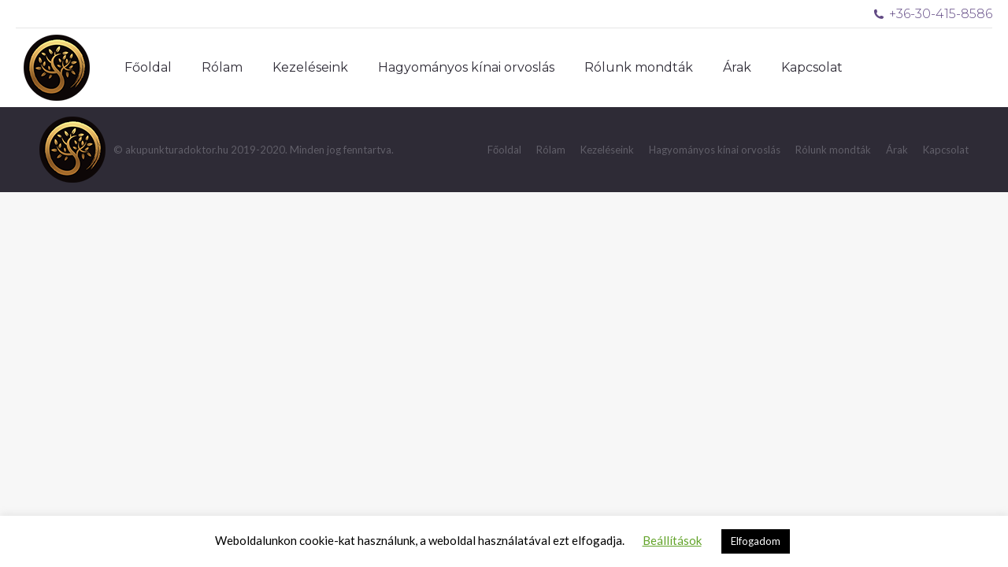

--- FILE ---
content_type: text/html; charset=UTF-8
request_url: https://akupunkturadoktor.hu/dt_gallery/modern-lifestyle/
body_size: 12557
content:
<!DOCTYPE html>
<!--[if !(IE 6) | !(IE 7) | !(IE 8)  ]><!-->
<html lang="hu" class="no-js">
<!--<![endif]-->
<head>
	<meta charset="UTF-8" />
		<meta name="viewport" content="width=device-width, initial-scale=1, maximum-scale=1, user-scalable=0">
		<meta name="theme-color" content="#979fa3"/>	<link rel="profile" href="http://gmpg.org/xfn/11" />
	        <script type="text/javascript">
            if (/Android|webOS|iPhone|iPad|iPod|BlackBerry|IEMobile|Opera Mini/i.test(navigator.userAgent)) {
                var originalAddEventListener = EventTarget.prototype.addEventListener,
                    oldWidth = window.innerWidth;

                EventTarget.prototype.addEventListener = function (eventName, eventHandler, useCapture) {
                    if (eventName === "resize") {
                        originalAddEventListener.call(this, eventName, function (event) {
                            if (oldWidth === window.innerWidth) {
                                return;
                            }
                            else if (oldWidth !== window.innerWidth) {
                                oldWidth = window.innerWidth;
                            }
                            if (eventHandler.handleEvent) {
                                eventHandler.handleEvent.call(this, event);
                            }
                            else {
                                eventHandler.call(this, event);
                            };
                        }, useCapture);
                    }
                    else {
                        originalAddEventListener.call(this, eventName, eventHandler, useCapture);
                    };
                };
            };
        </script>
		<title>Modern Lifestyle &#8211; Berta Bea &#8211; akupunkturadoktor.hu</title>
<meta name='robots' content='max-image-preview:large' />
<link rel='dns-prefetch' href='//fonts.googleapis.com' />
<link rel="alternate" type="application/rss+xml" title="Berta Bea - akupunkturadoktor.hu &raquo; hírcsatorna" href="https://akupunkturadoktor.hu/feed/" />
<link rel="alternate" type="application/rss+xml" title="Berta Bea - akupunkturadoktor.hu &raquo; hozzászólás hírcsatorna" href="https://akupunkturadoktor.hu/comments/feed/" />
<script type="text/javascript">
/* <![CDATA[ */
window._wpemojiSettings = {"baseUrl":"https:\/\/s.w.org\/images\/core\/emoji\/15.0.3\/72x72\/","ext":".png","svgUrl":"https:\/\/s.w.org\/images\/core\/emoji\/15.0.3\/svg\/","svgExt":".svg","source":{"concatemoji":"https:\/\/akupunkturadoktor.hu\/wp-includes\/js\/wp-emoji-release.min.js?ver=6.5.7"}};
/*! This file is auto-generated */
!function(i,n){var o,s,e;function c(e){try{var t={supportTests:e,timestamp:(new Date).valueOf()};sessionStorage.setItem(o,JSON.stringify(t))}catch(e){}}function p(e,t,n){e.clearRect(0,0,e.canvas.width,e.canvas.height),e.fillText(t,0,0);var t=new Uint32Array(e.getImageData(0,0,e.canvas.width,e.canvas.height).data),r=(e.clearRect(0,0,e.canvas.width,e.canvas.height),e.fillText(n,0,0),new Uint32Array(e.getImageData(0,0,e.canvas.width,e.canvas.height).data));return t.every(function(e,t){return e===r[t]})}function u(e,t,n){switch(t){case"flag":return n(e,"\ud83c\udff3\ufe0f\u200d\u26a7\ufe0f","\ud83c\udff3\ufe0f\u200b\u26a7\ufe0f")?!1:!n(e,"\ud83c\uddfa\ud83c\uddf3","\ud83c\uddfa\u200b\ud83c\uddf3")&&!n(e,"\ud83c\udff4\udb40\udc67\udb40\udc62\udb40\udc65\udb40\udc6e\udb40\udc67\udb40\udc7f","\ud83c\udff4\u200b\udb40\udc67\u200b\udb40\udc62\u200b\udb40\udc65\u200b\udb40\udc6e\u200b\udb40\udc67\u200b\udb40\udc7f");case"emoji":return!n(e,"\ud83d\udc26\u200d\u2b1b","\ud83d\udc26\u200b\u2b1b")}return!1}function f(e,t,n){var r="undefined"!=typeof WorkerGlobalScope&&self instanceof WorkerGlobalScope?new OffscreenCanvas(300,150):i.createElement("canvas"),a=r.getContext("2d",{willReadFrequently:!0}),o=(a.textBaseline="top",a.font="600 32px Arial",{});return e.forEach(function(e){o[e]=t(a,e,n)}),o}function t(e){var t=i.createElement("script");t.src=e,t.defer=!0,i.head.appendChild(t)}"undefined"!=typeof Promise&&(o="wpEmojiSettingsSupports",s=["flag","emoji"],n.supports={everything:!0,everythingExceptFlag:!0},e=new Promise(function(e){i.addEventListener("DOMContentLoaded",e,{once:!0})}),new Promise(function(t){var n=function(){try{var e=JSON.parse(sessionStorage.getItem(o));if("object"==typeof e&&"number"==typeof e.timestamp&&(new Date).valueOf()<e.timestamp+604800&&"object"==typeof e.supportTests)return e.supportTests}catch(e){}return null}();if(!n){if("undefined"!=typeof Worker&&"undefined"!=typeof OffscreenCanvas&&"undefined"!=typeof URL&&URL.createObjectURL&&"undefined"!=typeof Blob)try{var e="postMessage("+f.toString()+"("+[JSON.stringify(s),u.toString(),p.toString()].join(",")+"));",r=new Blob([e],{type:"text/javascript"}),a=new Worker(URL.createObjectURL(r),{name:"wpTestEmojiSupports"});return void(a.onmessage=function(e){c(n=e.data),a.terminate(),t(n)})}catch(e){}c(n=f(s,u,p))}t(n)}).then(function(e){for(var t in e)n.supports[t]=e[t],n.supports.everything=n.supports.everything&&n.supports[t],"flag"!==t&&(n.supports.everythingExceptFlag=n.supports.everythingExceptFlag&&n.supports[t]);n.supports.everythingExceptFlag=n.supports.everythingExceptFlag&&!n.supports.flag,n.DOMReady=!1,n.readyCallback=function(){n.DOMReady=!0}}).then(function(){return e}).then(function(){var e;n.supports.everything||(n.readyCallback(),(e=n.source||{}).concatemoji?t(e.concatemoji):e.wpemoji&&e.twemoji&&(t(e.twemoji),t(e.wpemoji)))}))}((window,document),window._wpemojiSettings);
/* ]]> */
</script>
<style id='wp-emoji-styles-inline-css' type='text/css'>

	img.wp-smiley, img.emoji {
		display: inline !important;
		border: none !important;
		box-shadow: none !important;
		height: 1em !important;
		width: 1em !important;
		margin: 0 0.07em !important;
		vertical-align: -0.1em !important;
		background: none !important;
		padding: 0 !important;
	}
</style>
<link rel="stylesheet" href="https://akupunkturadoktor.hu/wp-content/cache/minify/a5ff7.css" media="all" />

<style id='wp-block-library-theme-inline-css' type='text/css'>
.wp-block-audio figcaption{color:#555;font-size:13px;text-align:center}.is-dark-theme .wp-block-audio figcaption{color:#ffffffa6}.wp-block-audio{margin:0 0 1em}.wp-block-code{border:1px solid #ccc;border-radius:4px;font-family:Menlo,Consolas,monaco,monospace;padding:.8em 1em}.wp-block-embed figcaption{color:#555;font-size:13px;text-align:center}.is-dark-theme .wp-block-embed figcaption{color:#ffffffa6}.wp-block-embed{margin:0 0 1em}.blocks-gallery-caption{color:#555;font-size:13px;text-align:center}.is-dark-theme .blocks-gallery-caption{color:#ffffffa6}.wp-block-image figcaption{color:#555;font-size:13px;text-align:center}.is-dark-theme .wp-block-image figcaption{color:#ffffffa6}.wp-block-image{margin:0 0 1em}.wp-block-pullquote{border-bottom:4px solid;border-top:4px solid;color:currentColor;margin-bottom:1.75em}.wp-block-pullquote cite,.wp-block-pullquote footer,.wp-block-pullquote__citation{color:currentColor;font-size:.8125em;font-style:normal;text-transform:uppercase}.wp-block-quote{border-left:.25em solid;margin:0 0 1.75em;padding-left:1em}.wp-block-quote cite,.wp-block-quote footer{color:currentColor;font-size:.8125em;font-style:normal;position:relative}.wp-block-quote.has-text-align-right{border-left:none;border-right:.25em solid;padding-left:0;padding-right:1em}.wp-block-quote.has-text-align-center{border:none;padding-left:0}.wp-block-quote.is-large,.wp-block-quote.is-style-large,.wp-block-quote.is-style-plain{border:none}.wp-block-search .wp-block-search__label{font-weight:700}.wp-block-search__button{border:1px solid #ccc;padding:.375em .625em}:where(.wp-block-group.has-background){padding:1.25em 2.375em}.wp-block-separator.has-css-opacity{opacity:.4}.wp-block-separator{border:none;border-bottom:2px solid;margin-left:auto;margin-right:auto}.wp-block-separator.has-alpha-channel-opacity{opacity:1}.wp-block-separator:not(.is-style-wide):not(.is-style-dots){width:100px}.wp-block-separator.has-background:not(.is-style-dots){border-bottom:none;height:1px}.wp-block-separator.has-background:not(.is-style-wide):not(.is-style-dots){height:2px}.wp-block-table{margin:0 0 1em}.wp-block-table td,.wp-block-table th{word-break:normal}.wp-block-table figcaption{color:#555;font-size:13px;text-align:center}.is-dark-theme .wp-block-table figcaption{color:#ffffffa6}.wp-block-video figcaption{color:#555;font-size:13px;text-align:center}.is-dark-theme .wp-block-video figcaption{color:#ffffffa6}.wp-block-video{margin:0 0 1em}.wp-block-template-part.has-background{margin-bottom:0;margin-top:0;padding:1.25em 2.375em}
</style>
<style id='classic-theme-styles-inline-css' type='text/css'>
/*! This file is auto-generated */
.wp-block-button__link{color:#fff;background-color:#32373c;border-radius:9999px;box-shadow:none;text-decoration:none;padding:calc(.667em + 2px) calc(1.333em + 2px);font-size:1.125em}.wp-block-file__button{background:#32373c;color:#fff;text-decoration:none}
</style>
<style id='global-styles-inline-css' type='text/css'>
body{--wp--preset--color--black: #000000;--wp--preset--color--cyan-bluish-gray: #abb8c3;--wp--preset--color--white: #FFF;--wp--preset--color--pale-pink: #f78da7;--wp--preset--color--vivid-red: #cf2e2e;--wp--preset--color--luminous-vivid-orange: #ff6900;--wp--preset--color--luminous-vivid-amber: #fcb900;--wp--preset--color--light-green-cyan: #7bdcb5;--wp--preset--color--vivid-green-cyan: #00d084;--wp--preset--color--pale-cyan-blue: #8ed1fc;--wp--preset--color--vivid-cyan-blue: #0693e3;--wp--preset--color--vivid-purple: #9b51e0;--wp--preset--color--accent: #979fa3;--wp--preset--color--dark-gray: #111;--wp--preset--color--light-gray: #767676;--wp--preset--gradient--vivid-cyan-blue-to-vivid-purple: linear-gradient(135deg,rgba(6,147,227,1) 0%,rgb(155,81,224) 100%);--wp--preset--gradient--light-green-cyan-to-vivid-green-cyan: linear-gradient(135deg,rgb(122,220,180) 0%,rgb(0,208,130) 100%);--wp--preset--gradient--luminous-vivid-amber-to-luminous-vivid-orange: linear-gradient(135deg,rgba(252,185,0,1) 0%,rgba(255,105,0,1) 100%);--wp--preset--gradient--luminous-vivid-orange-to-vivid-red: linear-gradient(135deg,rgba(255,105,0,1) 0%,rgb(207,46,46) 100%);--wp--preset--gradient--very-light-gray-to-cyan-bluish-gray: linear-gradient(135deg,rgb(238,238,238) 0%,rgb(169,184,195) 100%);--wp--preset--gradient--cool-to-warm-spectrum: linear-gradient(135deg,rgb(74,234,220) 0%,rgb(151,120,209) 20%,rgb(207,42,186) 40%,rgb(238,44,130) 60%,rgb(251,105,98) 80%,rgb(254,248,76) 100%);--wp--preset--gradient--blush-light-purple: linear-gradient(135deg,rgb(255,206,236) 0%,rgb(152,150,240) 100%);--wp--preset--gradient--blush-bordeaux: linear-gradient(135deg,rgb(254,205,165) 0%,rgb(254,45,45) 50%,rgb(107,0,62) 100%);--wp--preset--gradient--luminous-dusk: linear-gradient(135deg,rgb(255,203,112) 0%,rgb(199,81,192) 50%,rgb(65,88,208) 100%);--wp--preset--gradient--pale-ocean: linear-gradient(135deg,rgb(255,245,203) 0%,rgb(182,227,212) 50%,rgb(51,167,181) 100%);--wp--preset--gradient--electric-grass: linear-gradient(135deg,rgb(202,248,128) 0%,rgb(113,206,126) 100%);--wp--preset--gradient--midnight: linear-gradient(135deg,rgb(2,3,129) 0%,rgb(40,116,252) 100%);--wp--preset--font-size--small: 13px;--wp--preset--font-size--medium: 20px;--wp--preset--font-size--large: 36px;--wp--preset--font-size--x-large: 42px;--wp--preset--spacing--20: 0.44rem;--wp--preset--spacing--30: 0.67rem;--wp--preset--spacing--40: 1rem;--wp--preset--spacing--50: 1.5rem;--wp--preset--spacing--60: 2.25rem;--wp--preset--spacing--70: 3.38rem;--wp--preset--spacing--80: 5.06rem;--wp--preset--shadow--natural: 6px 6px 9px rgba(0, 0, 0, 0.2);--wp--preset--shadow--deep: 12px 12px 50px rgba(0, 0, 0, 0.4);--wp--preset--shadow--sharp: 6px 6px 0px rgba(0, 0, 0, 0.2);--wp--preset--shadow--outlined: 6px 6px 0px -3px rgba(255, 255, 255, 1), 6px 6px rgba(0, 0, 0, 1);--wp--preset--shadow--crisp: 6px 6px 0px rgba(0, 0, 0, 1);}:where(.is-layout-flex){gap: 0.5em;}:where(.is-layout-grid){gap: 0.5em;}body .is-layout-flex{display: flex;}body .is-layout-flex{flex-wrap: wrap;align-items: center;}body .is-layout-flex > *{margin: 0;}body .is-layout-grid{display: grid;}body .is-layout-grid > *{margin: 0;}:where(.wp-block-columns.is-layout-flex){gap: 2em;}:where(.wp-block-columns.is-layout-grid){gap: 2em;}:where(.wp-block-post-template.is-layout-flex){gap: 1.25em;}:where(.wp-block-post-template.is-layout-grid){gap: 1.25em;}.has-black-color{color: var(--wp--preset--color--black) !important;}.has-cyan-bluish-gray-color{color: var(--wp--preset--color--cyan-bluish-gray) !important;}.has-white-color{color: var(--wp--preset--color--white) !important;}.has-pale-pink-color{color: var(--wp--preset--color--pale-pink) !important;}.has-vivid-red-color{color: var(--wp--preset--color--vivid-red) !important;}.has-luminous-vivid-orange-color{color: var(--wp--preset--color--luminous-vivid-orange) !important;}.has-luminous-vivid-amber-color{color: var(--wp--preset--color--luminous-vivid-amber) !important;}.has-light-green-cyan-color{color: var(--wp--preset--color--light-green-cyan) !important;}.has-vivid-green-cyan-color{color: var(--wp--preset--color--vivid-green-cyan) !important;}.has-pale-cyan-blue-color{color: var(--wp--preset--color--pale-cyan-blue) !important;}.has-vivid-cyan-blue-color{color: var(--wp--preset--color--vivid-cyan-blue) !important;}.has-vivid-purple-color{color: var(--wp--preset--color--vivid-purple) !important;}.has-black-background-color{background-color: var(--wp--preset--color--black) !important;}.has-cyan-bluish-gray-background-color{background-color: var(--wp--preset--color--cyan-bluish-gray) !important;}.has-white-background-color{background-color: var(--wp--preset--color--white) !important;}.has-pale-pink-background-color{background-color: var(--wp--preset--color--pale-pink) !important;}.has-vivid-red-background-color{background-color: var(--wp--preset--color--vivid-red) !important;}.has-luminous-vivid-orange-background-color{background-color: var(--wp--preset--color--luminous-vivid-orange) !important;}.has-luminous-vivid-amber-background-color{background-color: var(--wp--preset--color--luminous-vivid-amber) !important;}.has-light-green-cyan-background-color{background-color: var(--wp--preset--color--light-green-cyan) !important;}.has-vivid-green-cyan-background-color{background-color: var(--wp--preset--color--vivid-green-cyan) !important;}.has-pale-cyan-blue-background-color{background-color: var(--wp--preset--color--pale-cyan-blue) !important;}.has-vivid-cyan-blue-background-color{background-color: var(--wp--preset--color--vivid-cyan-blue) !important;}.has-vivid-purple-background-color{background-color: var(--wp--preset--color--vivid-purple) !important;}.has-black-border-color{border-color: var(--wp--preset--color--black) !important;}.has-cyan-bluish-gray-border-color{border-color: var(--wp--preset--color--cyan-bluish-gray) !important;}.has-white-border-color{border-color: var(--wp--preset--color--white) !important;}.has-pale-pink-border-color{border-color: var(--wp--preset--color--pale-pink) !important;}.has-vivid-red-border-color{border-color: var(--wp--preset--color--vivid-red) !important;}.has-luminous-vivid-orange-border-color{border-color: var(--wp--preset--color--luminous-vivid-orange) !important;}.has-luminous-vivid-amber-border-color{border-color: var(--wp--preset--color--luminous-vivid-amber) !important;}.has-light-green-cyan-border-color{border-color: var(--wp--preset--color--light-green-cyan) !important;}.has-vivid-green-cyan-border-color{border-color: var(--wp--preset--color--vivid-green-cyan) !important;}.has-pale-cyan-blue-border-color{border-color: var(--wp--preset--color--pale-cyan-blue) !important;}.has-vivid-cyan-blue-border-color{border-color: var(--wp--preset--color--vivid-cyan-blue) !important;}.has-vivid-purple-border-color{border-color: var(--wp--preset--color--vivid-purple) !important;}.has-vivid-cyan-blue-to-vivid-purple-gradient-background{background: var(--wp--preset--gradient--vivid-cyan-blue-to-vivid-purple) !important;}.has-light-green-cyan-to-vivid-green-cyan-gradient-background{background: var(--wp--preset--gradient--light-green-cyan-to-vivid-green-cyan) !important;}.has-luminous-vivid-amber-to-luminous-vivid-orange-gradient-background{background: var(--wp--preset--gradient--luminous-vivid-amber-to-luminous-vivid-orange) !important;}.has-luminous-vivid-orange-to-vivid-red-gradient-background{background: var(--wp--preset--gradient--luminous-vivid-orange-to-vivid-red) !important;}.has-very-light-gray-to-cyan-bluish-gray-gradient-background{background: var(--wp--preset--gradient--very-light-gray-to-cyan-bluish-gray) !important;}.has-cool-to-warm-spectrum-gradient-background{background: var(--wp--preset--gradient--cool-to-warm-spectrum) !important;}.has-blush-light-purple-gradient-background{background: var(--wp--preset--gradient--blush-light-purple) !important;}.has-blush-bordeaux-gradient-background{background: var(--wp--preset--gradient--blush-bordeaux) !important;}.has-luminous-dusk-gradient-background{background: var(--wp--preset--gradient--luminous-dusk) !important;}.has-pale-ocean-gradient-background{background: var(--wp--preset--gradient--pale-ocean) !important;}.has-electric-grass-gradient-background{background: var(--wp--preset--gradient--electric-grass) !important;}.has-midnight-gradient-background{background: var(--wp--preset--gradient--midnight) !important;}.has-small-font-size{font-size: var(--wp--preset--font-size--small) !important;}.has-medium-font-size{font-size: var(--wp--preset--font-size--medium) !important;}.has-large-font-size{font-size: var(--wp--preset--font-size--large) !important;}.has-x-large-font-size{font-size: var(--wp--preset--font-size--x-large) !important;}
.wp-block-navigation a:where(:not(.wp-element-button)){color: inherit;}
:where(.wp-block-post-template.is-layout-flex){gap: 1.25em;}:where(.wp-block-post-template.is-layout-grid){gap: 1.25em;}
:where(.wp-block-columns.is-layout-flex){gap: 2em;}:where(.wp-block-columns.is-layout-grid){gap: 2em;}
.wp-block-pullquote{font-size: 1.5em;line-height: 1.6;}
</style>
<link rel="stylesheet" href="https://akupunkturadoktor.hu/wp-content/cache/minify/c92b2.css" media="all" />



<link rel='stylesheet' id='dt-web-fonts-css' href='https://fonts.googleapis.com/css?family=Roboto:400,600,700%7CMontserrat:300,400,600,700%7CRoboto+Condensed:400,600,700%7CLato:400,600,700' type='text/css' media='all' />
<link rel="stylesheet" href="https://akupunkturadoktor.hu/wp-content/cache/minify/42d14.css" media="all" />

<style id='dt-main-inline-css' type='text/css'>
body #load {
  display: block;
  height: 100%;
  overflow: hidden;
  position: fixed;
  width: 100%;
  z-index: 9901;
  opacity: 1;
  visibility: visible;
  transition: all .35s ease-out;
}
.load-wrap {
  width: 100%;
  height: 100%;
  background-position: center center;
  background-repeat: no-repeat;
  text-align: center;
}
.load-wrap > svg {
  position: absolute;
  top: 50%;
  left: 50%;
  transform: translate(-50%,-50%);
}
#load {
  background-color: #979fa3;
}
.uil-default rect:not(.bk) {
  fill: #ffffff;
}
.uil-ring > path {
  fill: #ffffff;
}
.ring-loader .circle {
  fill: #ffffff;
}
.ring-loader .moving-circle {
  fill: #ffffff;
}
.uil-hourglass .glass {
  stroke: #ffffff;
}
.uil-hourglass .sand {
  fill: #ffffff;
}
.spinner-loader .load-wrap {
  background-image: url("data:image/svg+xml,%3Csvg width='75px' height='75px' xmlns='http://www.w3.org/2000/svg' viewBox='0 0 100 100' preserveAspectRatio='xMidYMid' class='uil-default'%3E%3Crect x='0' y='0' width='100' height='100' fill='none' class='bk'%3E%3C/rect%3E%3Crect  x='46.5' y='40' width='7' height='20' rx='5' ry='5' fill='%23ffffff' transform='rotate(0 50 50) translate(0 -30)'%3E  %3Canimate attributeName='opacity' from='1' to='0' dur='1s' begin='0s' repeatCount='indefinite'/%3E%3C/rect%3E%3Crect  x='46.5' y='40' width='7' height='20' rx='5' ry='5' fill='%23ffffff' transform='rotate(30 50 50) translate(0 -30)'%3E  %3Canimate attributeName='opacity' from='1' to='0' dur='1s' begin='0.08333333333333333s' repeatCount='indefinite'/%3E%3C/rect%3E%3Crect  x='46.5' y='40' width='7' height='20' rx='5' ry='5' fill='%23ffffff' transform='rotate(60 50 50) translate(0 -30)'%3E  %3Canimate attributeName='opacity' from='1' to='0' dur='1s' begin='0.16666666666666666s' repeatCount='indefinite'/%3E%3C/rect%3E%3Crect  x='46.5' y='40' width='7' height='20' rx='5' ry='5' fill='%23ffffff' transform='rotate(90 50 50) translate(0 -30)'%3E  %3Canimate attributeName='opacity' from='1' to='0' dur='1s' begin='0.25s' repeatCount='indefinite'/%3E%3C/rect%3E%3Crect  x='46.5' y='40' width='7' height='20' rx='5' ry='5' fill='%23ffffff' transform='rotate(120 50 50) translate(0 -30)'%3E  %3Canimate attributeName='opacity' from='1' to='0' dur='1s' begin='0.3333333333333333s' repeatCount='indefinite'/%3E%3C/rect%3E%3Crect  x='46.5' y='40' width='7' height='20' rx='5' ry='5' fill='%23ffffff' transform='rotate(150 50 50) translate(0 -30)'%3E  %3Canimate attributeName='opacity' from='1' to='0' dur='1s' begin='0.4166666666666667s' repeatCount='indefinite'/%3E%3C/rect%3E%3Crect  x='46.5' y='40' width='7' height='20' rx='5' ry='5' fill='%23ffffff' transform='rotate(180 50 50) translate(0 -30)'%3E  %3Canimate attributeName='opacity' from='1' to='0' dur='1s' begin='0.5s' repeatCount='indefinite'/%3E%3C/rect%3E%3Crect  x='46.5' y='40' width='7' height='20' rx='5' ry='5' fill='%23ffffff' transform='rotate(210 50 50) translate(0 -30)'%3E  %3Canimate attributeName='opacity' from='1' to='0' dur='1s' begin='0.5833333333333334s' repeatCount='indefinite'/%3E%3C/rect%3E%3Crect  x='46.5' y='40' width='7' height='20' rx='5' ry='5' fill='%23ffffff' transform='rotate(240 50 50) translate(0 -30)'%3E  %3Canimate attributeName='opacity' from='1' to='0' dur='1s' begin='0.6666666666666666s' repeatCount='indefinite'/%3E%3C/rect%3E%3Crect  x='46.5' y='40' width='7' height='20' rx='5' ry='5' fill='%23ffffff' transform='rotate(270 50 50) translate(0 -30)'%3E  %3Canimate attributeName='opacity' from='1' to='0' dur='1s' begin='0.75s' repeatCount='indefinite'/%3E%3C/rect%3E%3Crect  x='46.5' y='40' width='7' height='20' rx='5' ry='5' fill='%23ffffff' transform='rotate(300 50 50) translate(0 -30)'%3E  %3Canimate attributeName='opacity' from='1' to='0' dur='1s' begin='0.8333333333333334s' repeatCount='indefinite'/%3E%3C/rect%3E%3Crect  x='46.5' y='40' width='7' height='20' rx='5' ry='5' fill='%23ffffff' transform='rotate(330 50 50) translate(0 -30)'%3E  %3Canimate attributeName='opacity' from='1' to='0' dur='1s' begin='0.9166666666666666s' repeatCount='indefinite'/%3E%3C/rect%3E%3C/svg%3E");
}
.ring-loader .load-wrap {
  background-image: url("data:image/svg+xml,%3Csvg xmlns='http://www.w3.org/2000/svg' viewBox='0 0 32 32' width='72' height='72' fill='%23ffffff'%3E   %3Cpath opacity='.25' d='M16 0 A16 16 0 0 0 16 32 A16 16 0 0 0 16 0 M16 4 A12 12 0 0 1 16 28 A12 12 0 0 1 16 4'/%3E   %3Cpath d='M16 0 A16 16 0 0 1 32 16 L28 16 A12 12 0 0 0 16 4z'%3E     %3CanimateTransform attributeName='transform' type='rotate' from='0 16 16' to='360 16 16' dur='0.8s' repeatCount='indefinite' /%3E   %3C/path%3E %3C/svg%3E");
}
.hourglass-loader .load-wrap {
  background-image: url("data:image/svg+xml,%3Csvg xmlns='http://www.w3.org/2000/svg' viewBox='0 0 32 32' width='72' height='72' fill='%23ffffff'%3E   %3Cpath transform='translate(2)' d='M0 12 V20 H4 V12z'%3E      %3Canimate attributeName='d' values='M0 12 V20 H4 V12z; M0 4 V28 H4 V4z; M0 12 V20 H4 V12z; M0 12 V20 H4 V12z' dur='1.2s' repeatCount='indefinite' begin='0' keytimes='0;.2;.5;1' keySplines='0.2 0.2 0.4 0.8;0.2 0.6 0.4 0.8;0.2 0.8 0.4 0.8' calcMode='spline'  /%3E   %3C/path%3E   %3Cpath transform='translate(8)' d='M0 12 V20 H4 V12z'%3E     %3Canimate attributeName='d' values='M0 12 V20 H4 V12z; M0 4 V28 H4 V4z; M0 12 V20 H4 V12z; M0 12 V20 H4 V12z' dur='1.2s' repeatCount='indefinite' begin='0.2' keytimes='0;.2;.5;1' keySplines='0.2 0.2 0.4 0.8;0.2 0.6 0.4 0.8;0.2 0.8 0.4 0.8' calcMode='spline'  /%3E   %3C/path%3E   %3Cpath transform='translate(14)' d='M0 12 V20 H4 V12z'%3E     %3Canimate attributeName='d' values='M0 12 V20 H4 V12z; M0 4 V28 H4 V4z; M0 12 V20 H4 V12z; M0 12 V20 H4 V12z' dur='1.2s' repeatCount='indefinite' begin='0.4' keytimes='0;.2;.5;1' keySplines='0.2 0.2 0.4 0.8;0.2 0.6 0.4 0.8;0.2 0.8 0.4 0.8' calcMode='spline' /%3E   %3C/path%3E   %3Cpath transform='translate(20)' d='M0 12 V20 H4 V12z'%3E     %3Canimate attributeName='d' values='M0 12 V20 H4 V12z; M0 4 V28 H4 V4z; M0 12 V20 H4 V12z; M0 12 V20 H4 V12z' dur='1.2s' repeatCount='indefinite' begin='0.6' keytimes='0;.2;.5;1' keySplines='0.2 0.2 0.4 0.8;0.2 0.6 0.4 0.8;0.2 0.8 0.4 0.8' calcMode='spline' /%3E   %3C/path%3E   %3Cpath transform='translate(26)' d='M0 12 V20 H4 V12z'%3E     %3Canimate attributeName='d' values='M0 12 V20 H4 V12z; M0 4 V28 H4 V4z; M0 12 V20 H4 V12z; M0 12 V20 H4 V12z' dur='1.2s' repeatCount='indefinite' begin='0.8' keytimes='0;.2;.5;1' keySplines='0.2 0.2 0.4 0.8;0.2 0.6 0.4 0.8;0.2 0.8 0.4 0.8' calcMode='spline' /%3E   %3C/path%3E %3C/svg%3E");
}

</style>
<link rel="stylesheet" href="https://akupunkturadoktor.hu/wp-content/cache/minify/c6957.css" media="all" />










<script  src="https://akupunkturadoktor.hu/wp-content/cache/minify/818c0.js"></script>


<script type="text/javascript" id="cookie-law-info-js-extra">
/* <![CDATA[ */
var Cli_Data = {"nn_cookie_ids":[],"cookielist":[],"non_necessary_cookies":[],"ccpaEnabled":"","ccpaRegionBased":"","ccpaBarEnabled":"","strictlyEnabled":["necessary","obligatoire"],"ccpaType":"gdpr","js_blocking":"","custom_integration":"","triggerDomRefresh":"","secure_cookies":""};
var cli_cookiebar_settings = {"animate_speed_hide":"500","animate_speed_show":"500","background":"#FFF","border":"#b1a6a6c2","border_on":"","button_1_button_colour":"#000","button_1_button_hover":"#000000","button_1_link_colour":"#fff","button_1_as_button":"1","button_1_new_win":"","button_2_button_colour":"#333","button_2_button_hover":"#292929","button_2_link_colour":"#444","button_2_as_button":"","button_2_hidebar":"","button_3_button_colour":"#000","button_3_button_hover":"#000000","button_3_link_colour":"#fff","button_3_as_button":"1","button_3_new_win":"","button_4_button_colour":"#000","button_4_button_hover":"#000000","button_4_link_colour":"#62a329","button_4_as_button":"","button_7_button_colour":"#61a229","button_7_button_hover":"#4e8221","button_7_link_colour":"#fff","button_7_as_button":"1","button_7_new_win":"","font_family":"inherit","header_fix":"","notify_animate_hide":"1","notify_animate_show":"","notify_div_id":"#cookie-law-info-bar","notify_position_horizontal":"right","notify_position_vertical":"bottom","scroll_close":"","scroll_close_reload":"","accept_close_reload":"","reject_close_reload":"","showagain_tab":"","showagain_background":"#fff","showagain_border":"#000","showagain_div_id":"#cookie-law-info-again","showagain_x_position":"100px","text":"#000","show_once_yn":"","show_once":"10000","logging_on":"","as_popup":"","popup_overlay":"1","bar_heading_text":"","cookie_bar_as":"banner","popup_showagain_position":"bottom-right","widget_position":"left"};
var log_object = {"ajax_url":"https:\/\/akupunkturadoktor.hu\/wp-admin\/admin-ajax.php"};
/* ]]> */
</script>
<script  src="https://akupunkturadoktor.hu/wp-content/cache/minify/d7bac.js"></script>

<script type="text/javascript" id="dt-above-fold-js-extra">
/* <![CDATA[ */
var dtLocal = {"themeUrl":"https:\/\/akupunkturadoktor.hu\/wp-content\/themes\/dt-the7","passText":"To view this protected post, enter the password below:","moreButtonText":{"loading":"Loading...","loadMore":"Load more"},"postID":"14301","ajaxurl":"https:\/\/akupunkturadoktor.hu\/wp-admin\/admin-ajax.php","REST":{"baseUrl":"https:\/\/akupunkturadoktor.hu\/wp-json\/the7\/v1","endpoints":{"sendMail":"\/send-mail"}},"contactMessages":{"required":"One or more fields have an error. Please check and try again.","terms":"Please accept the privacy policy.","fillTheCaptchaError":"Please, fill the captcha."},"captchaSiteKey":"","ajaxNonce":"bb084c71b0","pageData":"","themeSettings":{"smoothScroll":"off","lazyLoading":false,"accentColor":{"mode":"solid","color":"#979fa3"},"desktopHeader":{"height":100},"ToggleCaptionEnabled":"disabled","ToggleCaption":"Navigation","floatingHeader":{"showAfter":140,"showMenu":true,"height":64,"logo":{"showLogo":true,"html":"<img class=\" preload-me\" src=\"https:\/\/akupunkturadoktor.hu\/wp-content\/uploads\/2019\/10\/Kerek_logo_arany_fekete57_57.png\" srcset=\"https:\/\/akupunkturadoktor.hu\/wp-content\/uploads\/2019\/10\/Kerek_logo_arany_fekete57_57.png 57w, https:\/\/akupunkturadoktor.hu\/wp-content\/uploads\/2019\/10\/Kerek_logo_arany_fekete84_84.png 84w\" width=\"57\" height=\"57\"   sizes=\"57px\" alt=\"Berta Bea - akupunkturadoktor.hu\" \/>","url":"https:\/\/akupunkturadoktor.hu\/"}},"topLine":{"floatingTopLine":{"logo":{"showLogo":false,"html":""}}},"mobileHeader":{"firstSwitchPoint":900,"secondSwitchPoint":0,"firstSwitchPointHeight":64,"secondSwitchPointHeight":64,"mobileToggleCaptionEnabled":"disabled","mobileToggleCaption":"Menu"},"stickyMobileHeaderFirstSwitch":{"logo":{"html":"<img class=\" preload-me\" src=\"https:\/\/akupunkturadoktor.hu\/wp-content\/uploads\/2019\/10\/Kerek_logo_arany_fekete42_42.png\" srcset=\"https:\/\/akupunkturadoktor.hu\/wp-content\/uploads\/2019\/10\/Kerek_logo_arany_fekete42_42.png 42w, https:\/\/akupunkturadoktor.hu\/wp-content\/uploads\/2019\/10\/Kerek_logo_arany_fekete54_54.png 54w\" width=\"42\" height=\"42\"   sizes=\"42px\" alt=\"Berta Bea - akupunkturadoktor.hu\" \/>"}},"stickyMobileHeaderSecondSwitch":{"logo":{"html":"<img class=\" preload-me\" src=\"https:\/\/akupunkturadoktor.hu\/wp-content\/uploads\/2019\/10\/Kerek_logo_arany_fekete42_42.png\" srcset=\"https:\/\/akupunkturadoktor.hu\/wp-content\/uploads\/2019\/10\/Kerek_logo_arany_fekete42_42.png 42w, https:\/\/akupunkturadoktor.hu\/wp-content\/uploads\/2019\/10\/Kerek_logo_arany_fekete54_54.png 54w\" width=\"42\" height=\"42\"   sizes=\"42px\" alt=\"Berta Bea - akupunkturadoktor.hu\" \/>"}},"content":{"textColor":"#5e5e5e","headerColor":"#2e2b36"},"sidebar":{"switchPoint":990},"boxedWidth":"1340px","stripes":{"stripe1":{"textColor":"#787d85","headerColor":"#3b3f4a"},"stripe2":{"textColor":"#8b9199","headerColor":"#ffffff"},"stripe3":{"textColor":"#ffffff","headerColor":"#ffffff"}}},"VCMobileScreenWidth":"768"};
var dtShare = {"shareButtonText":{"facebook":"Share on Facebook","twitter":"Tweet","pinterest":"Pin it","linkedin":"Share on Linkedin","whatsapp":"Share on Whatsapp"},"overlayOpacity":"80"};
/* ]]> */
</script>
<script  src="https://akupunkturadoktor.hu/wp-content/cache/minify/85615.js"></script>

<link rel="https://api.w.org/" href="https://akupunkturadoktor.hu/wp-json/" /><link rel="alternate" type="application/json" href="https://akupunkturadoktor.hu/wp-json/wp/v2/dt_gallery/14301" /><link rel="EditURI" type="application/rsd+xml" title="RSD" href="https://akupunkturadoktor.hu/xmlrpc.php?rsd" />
<meta name="generator" content="WordPress 6.5.7" />
<link rel="canonical" href="https://akupunkturadoktor.hu/dt_gallery/modern-lifestyle/" />
<link rel='shortlink' href='https://akupunkturadoktor.hu/?p=14301' />
<link rel="alternate" type="application/json+oembed" href="https://akupunkturadoktor.hu/wp-json/oembed/1.0/embed?url=https%3A%2F%2Fakupunkturadoktor.hu%2Fdt_gallery%2Fmodern-lifestyle%2F" />
<link rel="alternate" type="text/xml+oembed" href="https://akupunkturadoktor.hu/wp-json/oembed/1.0/embed?url=https%3A%2F%2Fakupunkturadoktor.hu%2Fdt_gallery%2Fmodern-lifestyle%2F&#038;format=xml" />
<meta property="og:site_name" content="Berta Bea - akupunkturadoktor.hu" />
<meta property="og:title" content="Modern Lifestyle" />
<meta property="og:description" content="Dolor a nisl ac nibh venenatis ultricies. Donec ut velit vitae purus consequat feugiat in sed nisl." />
<meta property="og:url" content="https://akupunkturadoktor.hu/dt_gallery/modern-lifestyle/" />
<meta property="og:type" content="article" />
<meta name="generator" content="Powered by WPBakery Page Builder - drag and drop page builder for WordPress."/>
<script type="text/javascript">
document.addEventListener("DOMContentLoaded", function(event) { 
	var load = document.getElementById("load");
	if(!load.classList.contains('loader-removed')){
		var removeLoading = setTimeout(function() {
			load.className += " loader-removed";
		}, 300);
	}
});
</script>
		<link rel="icon" href="https://akupunkturadoktor.hu/wp-content/uploads/2019/10/Kerek_logo_arany_fekete27_27.png" type="image/png" sizes="16x16"/><link rel="icon" href="https://akupunkturadoktor.hu/wp-content/uploads/2019/10/Kerek_logo_arany_fekete42_42.png" type="image/png" sizes="32x32"/><noscript><style> .wpb_animate_when_almost_visible { opacity: 1; }</style></noscript><!-- Global site tag (gtag.js) - Google Analytics -->
<script async src="https://www.googletagmanager.com/gtag/js?id=UA-154148270-1"></script>
<script>
  window.dataLayer = window.dataLayer || [];
  function gtag(){dataLayer.push(arguments);}
  gtag('js', new Date());

  gtag('config', 'UA-154148270-1');
</script>
<style id='the7-custom-inline-css' type='text/css'>
.araink-table p {color: #FFF !important;}

html, body, body.page, .wf-container > * { color: #777;}
</style>
</head>
<body class="dt_gallery-template-default single single-dt_gallery postid-14301 wp-embed-responsive the7-core-ver-2.7.9 no-comments dt-responsive-on right-mobile-menu-close-icon ouside-menu-close-icon mobile-hamburger-close-bg-enable mobile-hamburger-close-bg-hover-enable  fade-medium-mobile-menu-close-icon fade-medium-menu-close-icon srcset-enabled btn-flat custom-btn-color custom-btn-hover-color phantom-fade phantom-shadow-decoration phantom-custom-logo-on sticky-mobile-header top-header first-switch-logo-left first-switch-menu-right second-switch-logo-left second-switch-menu-right right-mobile-menu layzr-loading-on popup-message-style dt-fa-compatibility fullscreen-photo-scroller the7-ver-9.2.1 wpb-js-composer js-comp-ver-6.4.0 vc_responsive photo-scroller-album">
<!-- The7 9.2.1 -->
<div id="load" class="spinner-loader">
	<div class="load-wrap"></div>
</div>
<div id="page" >
	<a class="skip-link screen-reader-text" href="#content">Skip to content</a>

<div class="masthead inline-header left widgets full-width shadow-mobile-header-decoration medium-mobile-menu-icon dt-parent-menu-clickable show-sub-menu-on-hover show-device-logo show-mobile-logo"  role="banner">

	<div class="top-bar line-content top-bar-line-hide">
	<div class="top-bar-bg" ></div>
	<div class="mini-widgets left-widgets"></div><div class="right-widgets mini-widgets"><a href="tel:+36304158586" class="mini-contacts phone show-on-desktop in-top-bar-right in-menu-second-switch" ><i class=" the7-mw-icon-phone-bold"></i>+36-30-415-8586</a></div></div>

	<header class="header-bar">

		<div class="branding">
	<div id="site-title" class="assistive-text">Berta Bea &#8211; akupunkturadoktor.hu</div>
	<div id="site-description" class="assistive-text">gyógyulás természetesen, mellékhatások nélkül</div>
	<a class="" href="https://akupunkturadoktor.hu/"><img class=" preload-me" src="https://akupunkturadoktor.hu/wp-content/uploads/2019/10/Kerek_logo_arany_fekete84_84.png" srcset="https://akupunkturadoktor.hu/wp-content/uploads/2019/10/Kerek_logo_arany_fekete84_84.png 84w, https://akupunkturadoktor.hu/wp-content/uploads/2019/10/Kerek_logo_arany_fekete-114_114.png 114w" width="84" height="84"   sizes="84px" alt="Berta Bea - akupunkturadoktor.hu" /><img class="mobile-logo preload-me" src="https://akupunkturadoktor.hu/wp-content/uploads/2019/10/Kerek_logo_arany_fekete42_42.png" srcset="https://akupunkturadoktor.hu/wp-content/uploads/2019/10/Kerek_logo_arany_fekete42_42.png 42w, https://akupunkturadoktor.hu/wp-content/uploads/2019/10/Kerek_logo_arany_fekete54_54.png 54w" width="42" height="42"   sizes="42px" alt="Berta Bea - akupunkturadoktor.hu" /></a></div>

		<ul id="primary-menu" class="main-nav bg-outline-decoration hover-bg-decoration active-bg-decoration outside-item-remove-margin" role="menubar"><li class="menu-item menu-item-type-post_type menu-item-object-page menu-item-home menu-item-53583 first" role="presentation"><a href='https://akupunkturadoktor.hu/' data-level='1' role="menuitem"><span class="menu-item-text"><span class="menu-text">Főoldal</span></span></a></li> <li class="menu-item menu-item-type-custom menu-item-object-custom menu-item-has-children menu-item-53473 has-children" role="presentation"><a href='/!#rolam' data-level='1' role="menuitem"><span class="menu-item-text"><span class="menu-text">Rólam</span></span></a><ul class="sub-nav level-arrows-on" role="menubar"><li class="menu-item menu-item-type-custom menu-item-object-custom menu-item-53876 first" role="presentation"><a href='/!#galeria' data-level='2' role="menuitem"><span class="menu-item-text"><span class="menu-text">Galéria</span></span></a></li> <li class="menu-item menu-item-type-custom menu-item-object-custom menu-item-53996" role="presentation"><a href='/!#mediamegjeleneseim' data-level='2' role="menuitem"><span class="menu-item-text"><span class="menu-text">Médiamegjelenéseim</span></span></a></li> </ul></li> <li class="menu-item menu-item-type-custom menu-item-object-custom menu-item-53474" role="presentation"><a href='/!#kezeleseink' data-level='1' role="menuitem"><span class="menu-item-text"><span class="menu-text">Kezeléseink</span></span></a></li> <li class="menu-item menu-item-type-post_type menu-item-object-page menu-item-has-children menu-item-53576 has-children" role="presentation"><a href='https://akupunkturadoktor.hu/hagyomanyos-kinai-orvoslas/' data-level='1' role="menuitem"><span class="menu-item-text"><span class="menu-text">Hagyományos kínai orvoslás</span></span></a><ul class="sub-nav level-arrows-on" role="menubar"><li class="menu-item menu-item-type-post_type menu-item-object-page menu-item-53586 first" role="presentation"><a href='https://akupunkturadoktor.hu/gyik/' data-level='2' role="menuitem"><span class="menu-item-text"><span class="menu-text">Gyakran ismételt kérdések</span></span></a></li> </ul></li> <li class="menu-item menu-item-type-custom menu-item-object-custom menu-item-53875" role="presentation"><a href='/!#rolunk-mondtak' data-level='1' role="menuitem"><span class="menu-item-text"><span class="menu-text">Rólunk mondták</span></span></a></li> <li class="menu-item menu-item-type-custom menu-item-object-custom menu-item-53475" role="presentation"><a href='/!#arak' data-level='1' role="menuitem"><span class="menu-item-text"><span class="menu-text">Árak</span></span></a></li> <li class="menu-item menu-item-type-custom menu-item-object-custom menu-item-53476" role="presentation"><a href='/!#kapcsolat' data-level='1' role="menuitem"><span class="menu-item-text"><span class="menu-text">Kapcsolat</span></span></a></li> </ul>
		
	</header>

</div>
<div class="dt-mobile-header mobile-menu-show-divider">
	<div class="dt-close-mobile-menu-icon"><div class="close-line-wrap"><span class="close-line"></span><span class="close-line"></span><span class="close-line"></span></div></div>	<ul id="mobile-menu" class="mobile-main-nav" role="menubar">
		<li class="menu-item menu-item-type-post_type menu-item-object-page menu-item-home menu-item-53583 first" role="presentation"><a href='https://akupunkturadoktor.hu/' data-level='1' role="menuitem"><span class="menu-item-text"><span class="menu-text">Főoldal</span></span></a></li> <li class="menu-item menu-item-type-custom menu-item-object-custom menu-item-has-children menu-item-53473 has-children" role="presentation"><a href='/!#rolam' data-level='1' role="menuitem"><span class="menu-item-text"><span class="menu-text">Rólam</span></span></a><ul class="sub-nav level-arrows-on" role="menubar"><li class="menu-item menu-item-type-custom menu-item-object-custom menu-item-53876 first" role="presentation"><a href='/!#galeria' data-level='2' role="menuitem"><span class="menu-item-text"><span class="menu-text">Galéria</span></span></a></li> <li class="menu-item menu-item-type-custom menu-item-object-custom menu-item-53996" role="presentation"><a href='/!#mediamegjeleneseim' data-level='2' role="menuitem"><span class="menu-item-text"><span class="menu-text">Médiamegjelenéseim</span></span></a></li> </ul></li> <li class="menu-item menu-item-type-custom menu-item-object-custom menu-item-53474" role="presentation"><a href='/!#kezeleseink' data-level='1' role="menuitem"><span class="menu-item-text"><span class="menu-text">Kezeléseink</span></span></a></li> <li class="menu-item menu-item-type-post_type menu-item-object-page menu-item-has-children menu-item-53576 has-children" role="presentation"><a href='https://akupunkturadoktor.hu/hagyomanyos-kinai-orvoslas/' data-level='1' role="menuitem"><span class="menu-item-text"><span class="menu-text">Hagyományos kínai orvoslás</span></span></a><ul class="sub-nav level-arrows-on" role="menubar"><li class="menu-item menu-item-type-post_type menu-item-object-page menu-item-53586 first" role="presentation"><a href='https://akupunkturadoktor.hu/gyik/' data-level='2' role="menuitem"><span class="menu-item-text"><span class="menu-text">Gyakran ismételt kérdések</span></span></a></li> </ul></li> <li class="menu-item menu-item-type-custom menu-item-object-custom menu-item-53875" role="presentation"><a href='/!#rolunk-mondtak' data-level='1' role="menuitem"><span class="menu-item-text"><span class="menu-text">Rólunk mondták</span></span></a></li> <li class="menu-item menu-item-type-custom menu-item-object-custom menu-item-53475" role="presentation"><a href='/!#arak' data-level='1' role="menuitem"><span class="menu-item-text"><span class="menu-text">Árak</span></span></a></li> <li class="menu-item menu-item-type-custom menu-item-object-custom menu-item-53476" role="presentation"><a href='/!#kapcsolat' data-level='1' role="menuitem"><span class="menu-item-text"><span class="menu-text">Kapcsolat</span></span></a></li> 	</ul>
	<div class='mobile-mini-widgets-in-menu'></div>
</div>


<div class="photo-scroller fullscreen-scroller show-overlay" data-scale="fit" data-autoslide="false" data-delay="6000" data-loop="true" data-padding-top="0" data-padding-bottom="0" data-padding-side="0" data-transparency="0.15" data-ls-max="100" data-ls-min="0" data-ls-fill-dt="fit" data-ls-fill-mob="fill" data-pt-max="100" data-pt-min="0" data-pt-fill-dt="fit" data-pt-fill-mob="fill" data-thumb-width="0" data-thumb-height="60" style="background-color:#000000;"><div class="photoSlider"><figure data-width="1500" data-height="1500"><a href="https://akupunkturadoktor.hu/wp-content/uploads/2016/07/17-10-17-52.jpg"><img class="preload-me photo-thumb-lazy-load" src="data:image/svg+xml,%3Csvg%20xmlns%3D&#39;http%3A%2F%2Fwww.w3.org%2F2000%2Fsvg&#39;%20viewBox%3D&#39;0%200%2060%2060&#39;%2F%3E" data-src="https://akupunkturadoktor.hu/wp-content/uploads/2016/07/17-10-17-52-60x60.jpg" data-srcset="https://akupunkturadoktor.hu/wp-content/uploads/2016/07/17-10-17-52-60x60.jpg 60w, https://akupunkturadoktor.hu/wp-content/uploads/2016/07/17-10-17-52-120x120.jpg 120w" width="60" height="60"  alt="" /></a></figure><figure data-width="1700" data-height="1000"><a href="https://akupunkturadoktor.hu/wp-content/uploads/2017/10/24-10-17-42.jpg"><img class="preload-me photo-thumb-lazy-load" src="data:image/svg+xml,%3Csvg%20xmlns%3D&#39;http%3A%2F%2Fwww.w3.org%2F2000%2Fsvg&#39;%20viewBox%3D&#39;0%200%20102%2060&#39;%2F%3E" data-src="https://akupunkturadoktor.hu/wp-content/uploads/2017/10/24-10-17-42-102x60.jpg" data-srcset="https://akupunkturadoktor.hu/wp-content/uploads/2017/10/24-10-17-42-102x60.jpg 102w, https://akupunkturadoktor.hu/wp-content/uploads/2017/10/24-10-17-42-204x120.jpg 204w" width="102" height="60"  alt="" /></a></figure><figure data-width="1500" data-height="1500"><a href="https://akupunkturadoktor.hu/wp-content/uploads/2016/09/17-10-17-28.jpg"><img class="preload-me photo-thumb-lazy-load" src="data:image/svg+xml,%3Csvg%20xmlns%3D&#39;http%3A%2F%2Fwww.w3.org%2F2000%2Fsvg&#39;%20viewBox%3D&#39;0%200%2060%2060&#39;%2F%3E" data-src="https://akupunkturadoktor.hu/wp-content/uploads/2016/09/17-10-17-28-60x60.jpg" data-srcset="https://akupunkturadoktor.hu/wp-content/uploads/2016/09/17-10-17-28-60x60.jpg 60w, https://akupunkturadoktor.hu/wp-content/uploads/2016/09/17-10-17-28-120x120.jpg 120w" width="60" height="60"  alt="" /></a></figure><figure data-width="1500" data-height="1000"><a href="https://akupunkturadoktor.hu/wp-content/uploads/2016/09/24-10-17-40.jpg"><img class="preload-me photo-thumb-lazy-load" src="data:image/svg+xml,%3Csvg%20xmlns%3D&#39;http%3A%2F%2Fwww.w3.org%2F2000%2Fsvg&#39;%20viewBox%3D&#39;0%200%2090%2060&#39;%2F%3E" data-src="https://akupunkturadoktor.hu/wp-content/uploads/2016/09/24-10-17-40-90x60.jpg" data-srcset="https://akupunkturadoktor.hu/wp-content/uploads/2016/09/24-10-17-40-90x60.jpg 90w, https://akupunkturadoktor.hu/wp-content/uploads/2016/09/24-10-17-40-180x120.jpg 180w" width="90" height="60"  alt="" /></a></figure><figure data-width="1500" data-height="2000"><a href="https://akupunkturadoktor.hu/wp-content/uploads/2016/07/17-10-17-55.jpg"><img class="preload-me photo-thumb-lazy-load" src="data:image/svg+xml,%3Csvg%20xmlns%3D&#39;http%3A%2F%2Fwww.w3.org%2F2000%2Fsvg&#39;%20viewBox%3D&#39;0%200%2045%2060&#39;%2F%3E" data-src="https://akupunkturadoktor.hu/wp-content/uploads/2016/07/17-10-17-55-45x60.jpg" data-srcset="https://akupunkturadoktor.hu/wp-content/uploads/2016/07/17-10-17-55-45x60.jpg 45w, https://akupunkturadoktor.hu/wp-content/uploads/2016/07/17-10-17-55-90x120.jpg 90w" width="45" height="60"  alt="" /></a></figure><figure data-width="1500" data-height="1000"><a href="https://akupunkturadoktor.hu/wp-content/uploads/2016/03/17-10-17-21.jpg"><img class="preload-me photo-thumb-lazy-load" src="data:image/svg+xml,%3Csvg%20xmlns%3D&#39;http%3A%2F%2Fwww.w3.org%2F2000%2Fsvg&#39;%20viewBox%3D&#39;0%200%2090%2060&#39;%2F%3E" data-src="https://akupunkturadoktor.hu/wp-content/uploads/2016/03/17-10-17-21-90x60.jpg" data-srcset="https://akupunkturadoktor.hu/wp-content/uploads/2016/03/17-10-17-21-90x60.jpg 90w, https://akupunkturadoktor.hu/wp-content/uploads/2016/03/17-10-17-21-180x120.jpg 180w" width="90" height="60"  alt="" /></a></figure><figure data-width="1700" data-height="1000"><a href="https://akupunkturadoktor.hu/wp-content/uploads/2016/08/17-10-17-25.jpg"><img class="preload-me photo-thumb-lazy-load" src="data:image/svg+xml,%3Csvg%20xmlns%3D&#39;http%3A%2F%2Fwww.w3.org%2F2000%2Fsvg&#39;%20viewBox%3D&#39;0%200%20102%2060&#39;%2F%3E" data-src="https://akupunkturadoktor.hu/wp-content/uploads/2016/08/17-10-17-25-102x60.jpg" data-srcset="https://akupunkturadoktor.hu/wp-content/uploads/2016/08/17-10-17-25-102x60.jpg 102w, https://akupunkturadoktor.hu/wp-content/uploads/2016/08/17-10-17-25-204x120.jpg 204w" width="102" height="60"  alt="" /></a></figure><figure data-width="1700" data-height="1000"><a href="https://akupunkturadoktor.hu/wp-content/uploads/2016/08/24-10-17-44.jpg"><img class="preload-me photo-thumb-lazy-load" src="data:image/svg+xml,%3Csvg%20xmlns%3D&#39;http%3A%2F%2Fwww.w3.org%2F2000%2Fsvg&#39;%20viewBox%3D&#39;0%200%20102%2060&#39;%2F%3E" data-src="https://akupunkturadoktor.hu/wp-content/uploads/2016/08/24-10-17-44-102x60.jpg" data-srcset="https://akupunkturadoktor.hu/wp-content/uploads/2016/08/24-10-17-44-102x60.jpg 102w, https://akupunkturadoktor.hu/wp-content/uploads/2016/08/24-10-17-44-204x120.jpg 204w" width="102" height="60"  alt="" /></a></figure></div><div class="slide-caption"></div><div class="project-navigation"><span>Modern Lifestyle</span><a class="prev-post" href="https://akupunkturadoktor.hu/dt_gallery/wild-beauty/" rel="prev"></a><a class="next-post" href="https://akupunkturadoktor.hu/dt_gallery/pranayama-yoga/" rel="next"></a></div>
		<div class="btn-cntr">
			<a href="#" class="hide-thumb-btn"></a>
				<a href="#" class="auto-play-btn"></a>
				<a href="#" class="full-screen-btn"></a>
		</div>
		</div>

	
	<!-- !Footer -->
	<footer id="footer" class="footer solid-bg">

		
<!-- !Bottom-bar -->
<div id="bottom-bar" class="logo-left" role="contentinfo">
    <div class="wf-wrap">
        <div class="wf-container-bottom">

			<div id="branding-bottom"><a class="" href="https://akupunkturadoktor.hu/"><img class=" preload-me" src="https://akupunkturadoktor.hu/wp-content/uploads/2019/10/Kerek_logo_arany_fekete84_84.png" srcset="https://akupunkturadoktor.hu/wp-content/uploads/2019/10/Kerek_logo_arany_fekete84_84.png 84w, https://akupunkturadoktor.hu/wp-content/uploads/2019/10/Kerek_logo_arany_fekete-114_114.png 114w" width="84" height="84"   sizes="84px" alt="Berta Bea - akupunkturadoktor.hu" /></a></div>
                <div class="wf-float-left">

					&copy; akupunkturadoktor.hu 2019-2020. Minden jog fenntartva.
                </div>

			
            <div class="wf-float-right">

				<div class="mini-nav"><ul id="bottom-menu" role="menubar"><li class="menu-item menu-item-type-post_type menu-item-object-page menu-item-home menu-item-53583 first" role="presentation"><a href='https://akupunkturadoktor.hu/' data-level='1' role="menuitem"><span class="menu-item-text"><span class="menu-text">Főoldal</span></span></a></li> <li class="menu-item menu-item-type-custom menu-item-object-custom menu-item-has-children menu-item-53473 has-children" role="presentation"><a href='/!#rolam' data-level='1' role="menuitem"><span class="menu-item-text"><span class="menu-text">Rólam</span></span></a><ul class="footer-sub-nav level-arrows-on" role="menubar"><li class="menu-item menu-item-type-custom menu-item-object-custom menu-item-53876 first" role="presentation"><a href='/!#galeria' data-level='2' role="menuitem"><span class="menu-item-text"><span class="menu-text">Galéria</span></span></a></li> <li class="menu-item menu-item-type-custom menu-item-object-custom menu-item-53996" role="presentation"><a href='/!#mediamegjeleneseim' data-level='2' role="menuitem"><span class="menu-item-text"><span class="menu-text">Médiamegjelenéseim</span></span></a></li> </ul></li> <li class="menu-item menu-item-type-custom menu-item-object-custom menu-item-53474" role="presentation"><a href='/!#kezeleseink' data-level='1' role="menuitem"><span class="menu-item-text"><span class="menu-text">Kezeléseink</span></span></a></li> <li class="menu-item menu-item-type-post_type menu-item-object-page menu-item-has-children menu-item-53576 has-children" role="presentation"><a href='https://akupunkturadoktor.hu/hagyomanyos-kinai-orvoslas/' data-level='1' role="menuitem"><span class="menu-item-text"><span class="menu-text">Hagyományos kínai orvoslás</span></span></a><ul class="footer-sub-nav level-arrows-on" role="menubar"><li class="menu-item menu-item-type-post_type menu-item-object-page menu-item-53586 first" role="presentation"><a href='https://akupunkturadoktor.hu/gyik/' data-level='2' role="menuitem"><span class="menu-item-text"><span class="menu-text">Gyakran ismételt kérdések</span></span></a></li> </ul></li> <li class="menu-item menu-item-type-custom menu-item-object-custom menu-item-53875" role="presentation"><a href='/!#rolunk-mondtak' data-level='1' role="menuitem"><span class="menu-item-text"><span class="menu-text">Rólunk mondták</span></span></a></li> <li class="menu-item menu-item-type-custom menu-item-object-custom menu-item-53475" role="presentation"><a href='/!#arak' data-level='1' role="menuitem"><span class="menu-item-text"><span class="menu-text">Árak</span></span></a></li> <li class="menu-item menu-item-type-custom menu-item-object-custom menu-item-53476" role="presentation"><a href='/!#kapcsolat' data-level='1' role="menuitem"><span class="menu-item-text"><span class="menu-text">Kapcsolat</span></span></a></li> </ul><div class="menu-select"><span class="customSelect1"><span class="customSelectInner">Főmenü</span></span></div></div>
            </div>

        </div><!-- .wf-container-bottom -->
    </div><!-- .wf-wrap -->
</div><!-- #bottom-bar -->
	</footer><!-- #footer -->


	<a href="#" class="scroll-top"><span class="screen-reader-text">Go to Top</span></a>

</div><!-- #page -->

<!--googleoff: all--><div id="cookie-law-info-bar" data-nosnippet="true"><span>Weboldalunkon cookie-kat használunk, a weboldal használatával ezt elfogadja. <a role='button' class="cli_settings_button" style="margin:5px 20px 5px 20px">Beállítások</a><a role='button' data-cli_action="accept" id="cookie_action_close_header" class="medium cli-plugin-button cli-plugin-main-button cookie_action_close_header cli_action_button wt-cli-accept-btn" style="margin:5px">Elfogadom</a></span></div><div id="cookie-law-info-again" data-nosnippet="true"><span id="cookie_hdr_showagain">Privacy &amp; Cookies Policy</span></div><div class="cli-modal" data-nosnippet="true" id="cliSettingsPopup" tabindex="-1" role="dialog" aria-labelledby="cliSettingsPopup" aria-hidden="true">
  <div class="cli-modal-dialog" role="document">
	<div class="cli-modal-content cli-bar-popup">
		  <button type="button" class="cli-modal-close" id="cliModalClose">
			<svg class="" viewBox="0 0 24 24"><path d="M19 6.41l-1.41-1.41-5.59 5.59-5.59-5.59-1.41 1.41 5.59 5.59-5.59 5.59 1.41 1.41 5.59-5.59 5.59 5.59 1.41-1.41-5.59-5.59z"></path><path d="M0 0h24v24h-24z" fill="none"></path></svg>
			<span class="wt-cli-sr-only">Close</span>
		  </button>
		  <div class="cli-modal-body">
			<div class="cli-container-fluid cli-tab-container">
	<div class="cli-row">
		<div class="cli-col-12 cli-align-items-stretch cli-px-0">
			<div class="cli-privacy-overview">
				<h4>Adatvédelmi áttekintés</h4>				<div class="cli-privacy-content">
					<div class="cli-privacy-content-text">Ez a weboldal sütik segítségével javítja az Ön élményét, miközben Ön a weblapon navigál. Ezek közül a sütik közül a szükséges kategóriába sorolt sütik az Ön böngészőjében tárolódnak, mivel nélkülözhetetlenek a weboldal alapvető funkcióinak működéséhez. Ezenkívül harmadik féltől származó sütiket is használunk, amelyek segítenek nekünk elemezni és megérteni, hogyan használja ezt a weboldalt. Ezeket a sütiket csak az Ön hozzájárulásával tárolja az Ön böngészőjében. Önnek lehetősége van ezeknek a sütiknek a letiltására is. Ezeknek a sütiknek a letiltása azonban hatással lehet a böngészési élményre.</div>
				</div>
				<a class="cli-privacy-readmore" aria-label="Show more" role="button" data-readmore-text="Show more" data-readless-text="Show less"></a>			</div>
		</div>
		<div class="cli-col-12 cli-align-items-stretch cli-px-0 cli-tab-section-container">
												<div class="cli-tab-section">
						<div class="cli-tab-header">
							<a role="button" tabindex="0" class="cli-nav-link cli-settings-mobile" data-target="necessary" data-toggle="cli-toggle-tab">
								Necessary							</a>
															<div class="wt-cli-necessary-checkbox">
									<input type="checkbox" class="cli-user-preference-checkbox"  id="wt-cli-checkbox-necessary" data-id="checkbox-necessary" checked="checked"  />
									<label class="form-check-label" for="wt-cli-checkbox-necessary">Necessary</label>
								</div>
								<span class="cli-necessary-caption">Always Enabled</span>
													</div>
						<div class="cli-tab-content">
							<div class="cli-tab-pane cli-fade" data-id="necessary">
								<div class="wt-cli-cookie-description">
									A szükséges sütik nélkülözhetetlenek a webhely megfelelő működéséhez. Ez a kategória csak azokat a sütiket tartalmazza, amelyek biztosítják a weboldal alapvető funkcióit és biztonsági jellemzőit. Ezek a sütik nem tárolnak semmilyen személyes információt.								</div>
							</div>
						</div>
					</div>
																		</div>
	</div>
</div>
		  </div>
		  <div class="cli-modal-footer">
			<div class="wt-cli-element cli-container-fluid cli-tab-container">
				<div class="cli-row">
					<div class="cli-col-12 cli-align-items-stretch cli-px-0">
						<div class="cli-tab-footer wt-cli-privacy-overview-actions">
						
															<a id="wt-cli-privacy-save-btn" role="button" tabindex="0" data-cli-action="accept" class="wt-cli-privacy-btn cli_setting_save_button wt-cli-privacy-accept-btn cli-btn">SAVE &amp; ACCEPT</a>
													</div>
						
					</div>
				</div>
			</div>
		</div>
	</div>
  </div>
</div>
<div class="cli-modal-backdrop cli-fade cli-settings-overlay"></div>
<div class="cli-modal-backdrop cli-fade cli-popupbar-overlay"></div>
<!--googleon: all--><link rel="stylesheet" href="https://akupunkturadoktor.hu/wp-content/cache/minify/8f3e4.css" media="all" />



<script  src="https://akupunkturadoktor.hu/wp-content/cache/minify/b941b.js"></script>


<div class="pswp" tabindex="-1" role="dialog" aria-hidden="true">
	<div class="pswp__bg"></div>
	<div class="pswp__scroll-wrap">
		<div class="pswp__container">
			<div class="pswp__item"></div>
			<div class="pswp__item"></div>
			<div class="pswp__item"></div>
		</div>
		<div class="pswp__ui pswp__ui--hidden">
			<div class="pswp__top-bar">
				<div class="pswp__counter"></div>
				<button class="pswp__button pswp__button--close" title="Close (Esc)" aria-label="Close (Esc)"></button>
				<button class="pswp__button pswp__button--share" title="Share" aria-label="Share"></button>
				<button class="pswp__button pswp__button--fs" title="Toggle fullscreen" aria-label="Toggle fullscreen"></button>
				<button class="pswp__button pswp__button--zoom" title="Zoom in/out" aria-label="Zoom in/out"></button>
				<div class="pswp__preloader">
					<div class="pswp__preloader__icn">
						<div class="pswp__preloader__cut">
							<div class="pswp__preloader__donut"></div>
						</div>
					</div>
				</div>
			</div>
			<div class="pswp__share-modal pswp__share-modal--hidden pswp__single-tap">
				<div class="pswp__share-tooltip"></div> 
			</div>
			<button class="pswp__button pswp__button--arrow--left" title="Previous (arrow left)" aria-label="Previous (arrow left)">
			</button>
			<button class="pswp__button pswp__button--arrow--right" title="Next (arrow right)" aria-label="Next (arrow right)">
			</button>
			<div class="pswp__caption">
				<div class="pswp__caption__center"></div>
			</div>
		</div>
	</div>
</div>
</body>
</html>

<!--
Performance optimized by W3 Total Cache. Learn more: https://www.boldgrid.com/w3-total-cache/

Page Caching using Disk: Enhanced 
Minified using Disk
Database Caching 1/72 queries in 0.060 seconds using Disk

Served from: akupunkturadoktor.hu @ 2026-01-17 13:35:41 by W3 Total Cache
-->